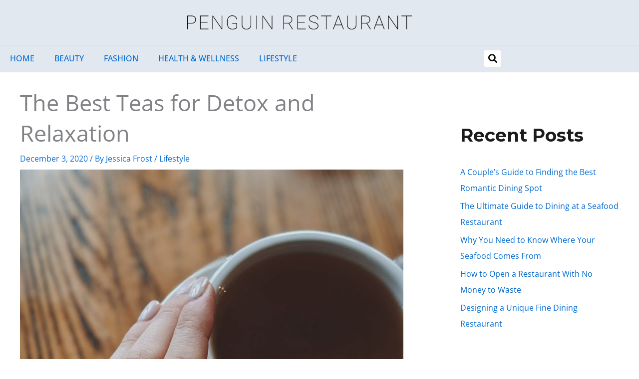

--- FILE ---
content_type: text/css
request_url: https://penguinrestaurant.com/wp-content/uploads/elementor/css/post-332.css?ver=1768924315
body_size: 963
content:
.elementor-332 .elementor-element.elementor-element-6564b81:not(.elementor-motion-effects-element-type-background), .elementor-332 .elementor-element.elementor-element-6564b81 > .elementor-motion-effects-container > .elementor-motion-effects-layer{background-color:var( --e-global-color-astglobalcolor6 );}.elementor-332 .elementor-element.elementor-element-6564b81{border-style:solid;border-width:1px 0px 01px 0px;border-color:#d6d6d6;transition:background 0.3s, border 0.3s, border-radius 0.3s, box-shadow 0.3s;padding:50px 0px 50px 0px;}.elementor-332 .elementor-element.elementor-element-6564b81, .elementor-332 .elementor-element.elementor-element-6564b81 > .elementor-background-overlay{border-radius:0px 0px 0px 0px;}.elementor-332 .elementor-element.elementor-element-6564b81 > .elementor-background-overlay{transition:background 0.3s, border-radius 0.3s, opacity 0.3s;}.elementor-332 .elementor-element.elementor-element-f50f112 > .elementor-widget-container{padding:0px 22px 0px 0px;}.elementor-332 .elementor-element.elementor-element-f50f112{text-align:start;}.elementor-332 .elementor-element.elementor-element-6c1071d .elementor-nav-menu .elementor-item{text-decoration:underline;}.elementor-332 .elementor-element.elementor-element-c421f5b > .elementor-element-populated{padding:0px 0px 0px 0px;}.elementor-332 .elementor-element.elementor-element-52385c6 > .elementor-widget-container{padding:10px 0px 0px 0px;}.elementor-332 .elementor-element.elementor-element-52385c6{text-align:start;}.elementor-332 .elementor-element.elementor-element-9f72c1d{--grid-row-gap:10px;--grid-column-gap:30px;}.elementor-332 .elementor-element.elementor-element-9f72c1d > .elementor-widget-container{padding:10px 70px 0px 0px;}.elementor-332 .elementor-element.elementor-element-9f72c1d .elementor-post__title, .elementor-332 .elementor-element.elementor-element-9f72c1d .elementor-post__title a{font-family:"Open Sans", Sans-serif;font-size:16px;text-decoration:underline;}.elementor-332 .elementor-element.elementor-element-9f72c1d .elementor-post__title{margin-bottom:20px;}.elementor-332 .elementor-element.elementor-element-234c3af{text-align:center;}.elementor-332 .elementor-element.elementor-element-bbac1c5 .elementor-field-group{padding-right:calc( 10px/2 );padding-left:calc( 10px/2 );margin-bottom:10px;}.elementor-332 .elementor-element.elementor-element-bbac1c5 .elementor-form-fields-wrapper{margin-left:calc( -10px/2 );margin-right:calc( -10px/2 );margin-bottom:-10px;}.elementor-332 .elementor-element.elementor-element-bbac1c5 .elementor-field-group.recaptcha_v3-bottomleft, .elementor-332 .elementor-element.elementor-element-bbac1c5 .elementor-field-group.recaptcha_v3-bottomright{margin-bottom:0;}body.rtl .elementor-332 .elementor-element.elementor-element-bbac1c5 .elementor-labels-inline .elementor-field-group > label{padding-left:0px;}body:not(.rtl) .elementor-332 .elementor-element.elementor-element-bbac1c5 .elementor-labels-inline .elementor-field-group > label{padding-right:0px;}body .elementor-332 .elementor-element.elementor-element-bbac1c5 .elementor-labels-above .elementor-field-group > label{padding-bottom:0px;}.elementor-332 .elementor-element.elementor-element-bbac1c5 .elementor-field-type-html{padding-bottom:0px;}.elementor-332 .elementor-element.elementor-element-bbac1c5 .elementor-field-group .elementor-field:not(.elementor-select-wrapper){background-color:#ffffff;}.elementor-332 .elementor-element.elementor-element-bbac1c5 .elementor-field-group .elementor-select-wrapper select{background-color:#ffffff;}.elementor-332 .elementor-element.elementor-element-bbac1c5 .e-form__buttons__wrapper__button-next{background-color:#000000;color:#ffffff;}.elementor-332 .elementor-element.elementor-element-bbac1c5 .elementor-button[type="submit"]{background-color:#000000;color:#ffffff;}.elementor-332 .elementor-element.elementor-element-bbac1c5 .elementor-button[type="submit"] svg *{fill:#ffffff;}.elementor-332 .elementor-element.elementor-element-bbac1c5 .e-form__buttons__wrapper__button-previous{background-color:#000000;color:#ffffff;}.elementor-332 .elementor-element.elementor-element-bbac1c5 .e-form__buttons__wrapper__button-next:hover{color:#ffffff;}.elementor-332 .elementor-element.elementor-element-bbac1c5 .elementor-button[type="submit"]:hover{color:#ffffff;}.elementor-332 .elementor-element.elementor-element-bbac1c5 .elementor-button[type="submit"]:hover svg *{fill:#ffffff;}.elementor-332 .elementor-element.elementor-element-bbac1c5 .e-form__buttons__wrapper__button-previous:hover{color:#ffffff;}.elementor-332 .elementor-element.elementor-element-bbac1c5{--e-form-steps-indicators-spacing:20px;--e-form-steps-indicator-padding:30px;--e-form-steps-indicator-inactive-secondary-color:#ffffff;--e-form-steps-indicator-active-secondary-color:#ffffff;--e-form-steps-indicator-completed-secondary-color:#ffffff;--e-form-steps-divider-width:1px;--e-form-steps-divider-gap:10px;}.elementor-332 .elementor-element.elementor-element-6f5faea, .elementor-332 .elementor-element.elementor-element-6f5faea > .elementor-background-overlay{border-radius:0px 0px 0px 0px;}.elementor-332 .elementor-element.elementor-element-0fcb6ec{text-align:end;}@media(max-width:767px){.elementor-332 .elementor-element.elementor-element-0fcb6ec{text-align:center;}}@media(min-width:768px){.elementor-332 .elementor-element.elementor-element-757c603{width:27.957%;}.elementor-332 .elementor-element.elementor-element-c421f5b{width:34.14%;}.elementor-332 .elementor-element.elementor-element-536221d{width:37.567%;}}

--- FILE ---
content_type: text/css
request_url: https://penguinrestaurant.com/wp-content/uploads/elementor/css/post-303.css?ver=1768924315
body_size: 817
content:
.elementor-303 .elementor-element.elementor-element-c250e4f:not(.elementor-motion-effects-element-type-background), .elementor-303 .elementor-element.elementor-element-c250e4f > .elementor-motion-effects-container > .elementor-motion-effects-layer{background-color:var( --e-global-color-astglobalcolor6 );}.elementor-303 .elementor-element.elementor-element-c250e4f{transition:background 0.3s, border 0.3s, border-radius 0.3s, box-shadow 0.3s;padding:20px 0px 20px 0px;}.elementor-303 .elementor-element.elementor-element-c250e4f > .elementor-background-overlay{transition:background 0.3s, border-radius 0.3s, opacity 0.3s;}.elementor-303 .elementor-element.elementor-element-4e84e48 > .elementor-element-populated{padding:0px 10px 0px 10px;}.elementor-303 .elementor-element.elementor-element-efc0d7f{text-align:center;}.elementor-303 .elementor-element.elementor-element-2c54bf3{--spacer-size:1px;}.elementor-303 .elementor-element.elementor-element-34fd5e3:not(.elementor-motion-effects-element-type-background), .elementor-303 .elementor-element.elementor-element-34fd5e3 > .elementor-motion-effects-container > .elementor-motion-effects-layer{background-color:var( --e-global-color-astglobalcolor6 );}.elementor-303 .elementor-element.elementor-element-34fd5e3{border-style:solid;border-width:1px 0px 1px 0px;border-color:#d6d6d6;transition:background 0.3s, border 0.3s, border-radius 0.3s, box-shadow 0.3s;}.elementor-303 .elementor-element.elementor-element-34fd5e3 > .elementor-background-overlay{transition:background 0.3s, border-radius 0.3s, opacity 0.3s;}.elementor-bc-flex-widget .elementor-303 .elementor-element.elementor-element-ec183b9.elementor-column .elementor-widget-wrap{align-items:center;}.elementor-303 .elementor-element.elementor-element-ec183b9.elementor-column.elementor-element[data-element_type="column"] > .elementor-widget-wrap.elementor-element-populated{align-content:center;align-items:center;}.elementor-303 .elementor-element.elementor-element-ec183b9 > .elementor-element-populated{padding:0px 0px 0px 0px;}.elementor-303 .elementor-element.elementor-element-83cf16d .elementor-menu-toggle{margin:0 auto;}.elementor-303 .elementor-element.elementor-element-83cf16d .elementor-nav-menu .elementor-item{font-weight:500;text-transform:uppercase;}.elementor-bc-flex-widget .elementor-303 .elementor-element.elementor-element-df397be.elementor-column .elementor-widget-wrap{align-items:center;}.elementor-303 .elementor-element.elementor-element-df397be.elementor-column.elementor-element[data-element_type="column"] > .elementor-widget-wrap.elementor-element-populated{align-content:center;align-items:center;}.elementor-303 .elementor-element.elementor-element-df397be.elementor-column > .elementor-widget-wrap{justify-content:center;}.elementor-303 .elementor-element.elementor-element-dc4a963 .elementor-search-form{text-align:start;}.elementor-303 .elementor-element.elementor-element-dc4a963 .elementor-search-form__toggle{--e-search-form-toggle-size:33px;--e-search-form-toggle-color:#111111;--e-search-form-toggle-background-color:#ffffff;}.elementor-303 .elementor-element.elementor-element-dc4a963:not(.elementor-search-form--skin-full_screen) .elementor-search-form__container{border-radius:3px;}.elementor-303 .elementor-element.elementor-element-dc4a963.elementor-search-form--skin-full_screen input[type="search"].elementor-search-form__input{border-radius:3px;}@media(min-width:768px){.elementor-303 .elementor-element.elementor-element-ec183b9{width:80%;}.elementor-303 .elementor-element.elementor-element-df397be{width:20%;}}@media(max-width:1024px) and (min-width:768px){.elementor-303 .elementor-element.elementor-element-ec183b9{width:69%;}.elementor-303 .elementor-element.elementor-element-df397be{width:7%;}}@media(max-width:1024px){.elementor-303 .elementor-element.elementor-element-83cf16d .elementor-nav-menu--main .elementor-item{padding-left:12px;padding-right:12px;}.elementor-303 .elementor-element.elementor-element-83cf16d{--e-nav-menu-horizontal-menu-item-margin:calc( 0px / 2 );}.elementor-303 .elementor-element.elementor-element-83cf16d .elementor-nav-menu--main:not(.elementor-nav-menu--layout-horizontal) .elementor-nav-menu > li:not(:last-child){margin-bottom:0px;}}@media(max-width:767px){.elementor-303 .elementor-element.elementor-element-df397be{width:50%;}}